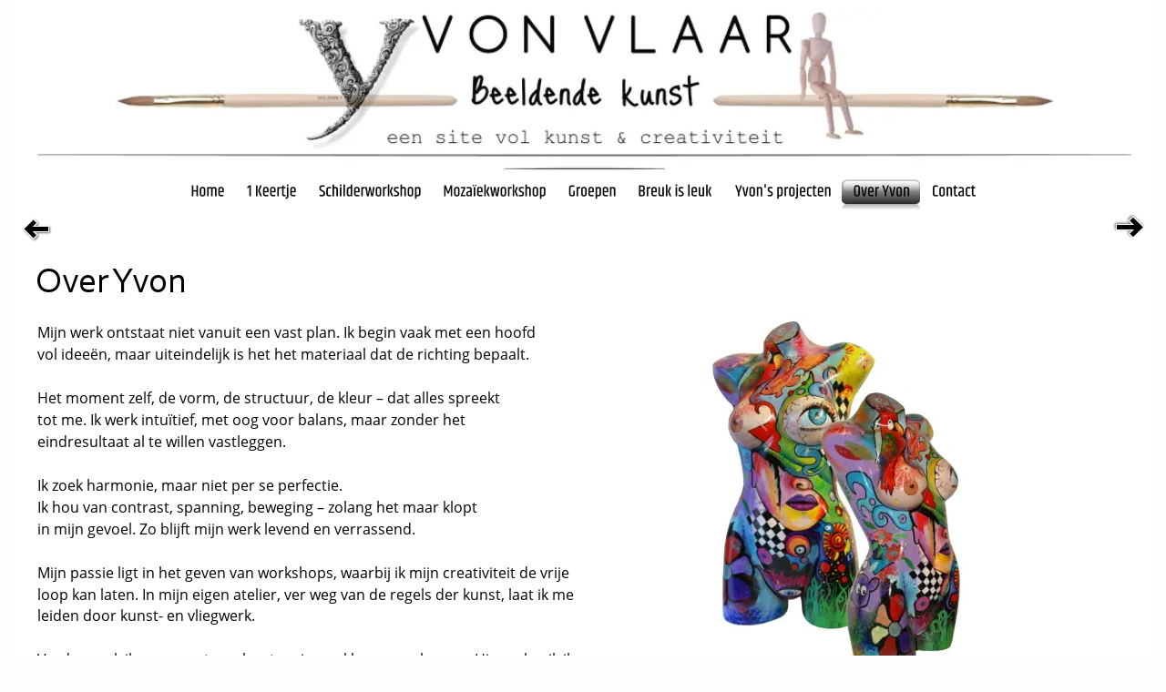

--- FILE ---
content_type: text/html
request_url: https://www.yvonvlaar.nl/over%20yvon.htm
body_size: 3034
content:
<!DOCTYPE html>
<html lang="nl">
<head>
 <meta http-equiv="X-UA-Compatible" content="IE=EDGE"/>
 <meta charset="utf-8"/>
 <meta name="Generator" content="Xara HTML filter v.9.9.1.0"/>
 <meta name="XAR Files" content="index_htm_files/xr_files.txt"/>
 <title>Yvon Vlaar | beeldende kunst</title>
 <meta name="viewport" content="width=device-width, initial-scale=1" />
 <meta name="keywords" content="schilderen, mozaieken, mixed media, oud servies, portret schilderen, Ursem, muurschildering, collage, torso, katoenen doek, acrylverf, popart, klodders verf, 
bloemen schilderen, schilderen op hout, papier mache, 
spuitverf, mallen, portret mozaiek, voegen, groepsworkshop,  kerstworkshop, kerstdecoratie, kralen, knopen, gips handen, roest"/>
 <meta name="description" content="Creatieve workshops
"/>
 <link rel="stylesheet" href="index_htm_files/xr_fonts.css"/>
 <script><!--
 if(navigator.userAgent.indexOf('MSIE')!=-1 || navigator.userAgent.indexOf('Trident')!=-1){ document.write('<link rel="stylesheet" href="index_htm_files/xr_fontsie.css"/>');} 
 if(navigator.userAgent.indexOf('Android')!=-1){ document.write('<link rel="stylesheet" href="index_htm_files/xr_fontsrep.css"/>');} 
--></script>
 <script>document.documentElement.className="xr_bgh1";</script>
 <link rel="stylesheet" href="index_htm_files/highslide.css" />
 <!--[if lt IE 7]><link rel="stylesheet" href="index_htm_files/highslide-ie6.css" /><![endif]-->
 <script src="index_htm_files/highslide.js"></script>
 <link rel="stylesheet" href="index_htm_files/xr_main.css"/>
 <link rel="stylesheet" href="index_htm_files/custom_styles.css"/>
 <link rel="stylesheet" href="index_htm_files/xr_text.css"/>
 <script src="index_htm_files/roe.js"></script>
 <script src="index_htm_files/replaceMobileFonts.js"></script>
 <script>xr_webpf=2;</script>
 <link rel="stylesheet" href="index_htm_files/ani.css"/>
 <style>
  #xr_xr {top:0px;}
 </style>
</head>
<body class="xr_bgb1">
<div class="xr_ap" id="xr_xr" style="width: 1250px; height: 1500px; left:50%; margin-left: -625px; text-align: left; top:0px;">
 <script>var xr_xr=document.getElementById("xr_xr")</script>
<div id="xr_td" class="xr_td">
<div class="xr_ap xr_pp">
 <span class="xr_ar" style="left:0px;top:0px;width:1250px;height:1500px; background-color: #FFFFFF;"></span>
</div>
<div id="xr_xrc2" class="xr_ap xr_xri_ xr_xrc" style="width: 1250px; height: 1500px; overflow:hidden;">
 <a href="index_htm_files/73947.webp" class="xr_wpj highslide" onmouseover="hs.headingText=''" onclick="return hs.expand(this, { headingText: '', slideshowGroup: 1 } )">
  <img class="xr_rn_ xr_wpj xr_ap" src="index_htm_files/125094.webp" alt="" title="" onmousemove="xr_mo(this,0,event)" style="left:756px;top:346px;width:194px;height:348px;"/>
 </a>
 <a href="index_htm_files/124927.webp" class="xr_wpj highslide" onmouseover="hs.headingText=''" onclick="return hs.expand(this, { headingText: '', slideshowGroup: 1 } )">
  <img class="xr_rn_ xr_wpj xr_ap" src="index_htm_files/125095.webp" alt="" title="" onmousemove="xr_mo(this,0,event)" style="left:882px;top:424px;width:165px;height:324px;"/>
 </a>
<div class="xr_group">
 <div class="xr_txt Normal_text xr_s0" style="position: absolute; left:135px; top:1342px; width:637px; height:10px;">
  <span class="xr_tc Normal_text xr_s0" style="left: 346.03px; top: -17.1px; width: 288px;">De workshops worden gegeven op:</span>
  <span class="xr_tc Normal_text xr_s0" style="left: 138.68px; top: 6.87px; width: 702px;">woensdagmiddag van 13.00 tot 16.00 uur en woensdagavond van 19.00 tot 22.00 uur.</span>
  <span class="xr_tc Normal_text xr_s0" style="left: 261.11px; top: 54.8px; width: 457px;">Voor groepen zijn andere dagen en tijdstippen mogelijk.</span>
 </div>
</div>
<div class="xr_group">
 <img class="xr_rn_ xr_rnsp_ xr_wpp xr_ap" src="index_htm_files/58548.webp" alt="" title="" style="left:-33px;top:94px;width:1326px;height:11px;"/>
</div>
<div class="xr_group">
 <a href="&#109;&#97;&#105;&#108;&#116;&#111;&#58;&#105;&#110;&#102;&#111;&#64;&#121;&#118;&#111;&#110;&#118;&#108;&#97;&#97;&#114;&#46;&#110;&#108;" onclick="return(xr_nn());">
  <img class="xr_rn_ xr_rnsp_ xr_wpp xr_ap" src="index_htm_files/99923.webp" alt="" title="" onmousemove="xr_mo(this,0,event)" style="left:604px;top:1434px;width:43px;height:43px;"/>
 </a>
</div>
<div class="xr_group">
 <a href="https://nl.pinterest.com/14yvon59/" target="_blank" rel="noopener noreferrer" onclick="return(xr_nn());">
  <img class="xr_rn_ xr_wpj xr_ap" src="index_htm_files/91793.webp" alt="" title="" onmousemove="xr_mo(this,0,event)" style="left:661px;top:1438px;width:33px;height:34px;"/>
 </a>
</div>
<div class="xr_group">
 <a href="https://www.facebook.com/profile.php?id=1609727622" target="_blank" rel="noopener noreferrer" onclick="return(xr_nn());">
  <img class="xr_rn_ xr_rnsp_ xr_wpp xr_ap" src="index_htm_files/99925.webp" alt="" title="" onmousemove="xr_mo(this,0,event)" style="left:551px;top:1434px;width:42px;height:43px;"/>
 </a>
</div>
<div class="xr_group">
 <a href="contact.htm" onclick="return(xr_nn());">
  <img class="xr_rn_ xr_rnsp_ xr_wpp xr_ap" src="index_htm_files/124755.webp" alt="" title="" onmousemove="xr_mo(this,0,event)" style="left:1189px;top:1217px;width:40px;height:35px;"/>
 </a>
</div>
<div class="xr_group">
 <a href="index.htm" onclick="return(xr_nn());">
  <img class="xr_rn_ xr_rnsp_ xr_wpp xr_ap" src="index_htm_files/123339.webp" alt="" title="" onmousemove="xr_mo(this,0,event)" style="left:24px;top:1218px;width:41px;height:34px;"/>
 </a>
</div>
<div class="xr_group">
 <div class="xr_txt Heading_3 xr_s2" style="position: absolute; left:494px; top:1304px; width:240px; height:10px;">
  <h3 class="xr_tl Heading_3 xr_s2" style="top: -19.98px;margin:0;"><a href="&#109;&#97;&#105;&#108;&#116;&#111;&#58;&#105;&#110;&#102;&#111;&#64;&#121;&#118;&#111;&#110;&#118;&#108;&#97;&#97;&#114;&#46;&#110;&#108;" onclick="return(xr_nn());" onmousemove="xr_mo(this,0)" >info&#64;yvonvlaar.nl</a></h3>
 </div>
</div>
 <div class="xr_txt Heading_1 xr_s1" style="position: absolute; left:24px; top:325px; width:162px; height:10px;">
  <h1 class="xr_tl Heading_1 xr_s1" style="top: -38.09px;margin:0;">Over Yvon</h1>
 </div>
 <a href="index_htm_files/125048.webp" class="xr_wpj highslide" onmouseover="hs.headingText=''" onclick="return hs.expand(this, { headingText: '', slideshowGroup: 1 } )">
  <img class="xr_rn_ xr_wpj xr_ap" src="index_htm_files/125086.webp" alt="" title="" onmousemove="xr_mo(this,0,event)" style="left:26px;top:880px;width:305px;height:202px;"/>
 </a>
 <a href="index_htm_files/125049.webp" class="xr_wpj highslide" onmouseover="hs.headingText=''" onclick="return hs.expand(this, { headingText: '', slideshowGroup: 1 } )">
  <img class="xr_rn_ xr_wpj xr_ap" src="index_htm_files/125087.webp" alt="" title="" onmousemove="xr_mo(this,0,event)" style="left:345px;top:880px;width:273px;height:202px;"/>
 </a>
 <a href="index_htm_files/125050.webp" class="xr_wpj highslide" onmouseover="hs.headingText=''" onclick="return hs.expand(this, { headingText: '', slideshowGroup: 1 } )">
  <img class="xr_rn_ xr_wpj xr_ap" src="index_htm_files/125088.webp" alt="" title="" onmousemove="xr_mo(this,0,event)" style="left:634px;top:880px;width:290px;height:202px;"/>
 </a>
 <a href="index_htm_files/125051.webp" class="xr_wpj highslide" onmouseover="hs.headingText=''" onclick="return hs.expand(this, { headingText: '', slideshowGroup: 1 } )">
  <img class="xr_rn_ xr_wpj xr_ap" src="index_htm_files/125089.webp" alt="" title="" onmousemove="xr_mo(this,0,event)" style="left:936px;top:880px;width:288px;height:202px;"/>
 </a>
<div class="xr_group">
 <a href="index.htm" onclick="return(xr_nn());">
  <img class="xr_rn_ xr_rnsp_ xr_wpp xr_ap" src="index_htm_files/124771.webp" alt="" title="" onmousemove="xr_mo(this,0,event)" style="left:5px;top:235px;width:41px;height:34px;"/>
 </a>
</div>
<div class="xr_group">
 <a href="contact.htm" onclick="return(xr_nn());">
  <img class="xr_rn_ xr_rnsp_ xr_wpp xr_ap" src="index_htm_files/124704.webp" alt="" title="" onmousemove="xr_mo(this,0,event)" style="left:1203px;top:231px;width:43px;height:36px;"/>
 </a>
</div>
 <img class="xr_wpj xr_ap" src="index_htm_files/124717.webp" alt="" title="" style="left:26px;top:9px;width:1201px;height:188px;"/>
 <img class="xr_rn_ xr_rnsp_ xr_wpp xr_ap" src="index_htm_files/124888.webp" alt="" title="" style="left:79px;top:1235px;width:1093px;height:16px;"/>
 <div class="xr_txt Normal_text xr_s0" style="position: absolute; left:26px; top:371px; width:590px; height:10px;">
  <span class="xr_tl Normal_text xr_s0" style="top: -17.1px;">Mijn werk ontstaat niet vanuit een vast plan. Ik begin vaak met een hoofd </span>
  <span class="xr_tl Normal_text xr_s0" style="top: 6.87px;">vol ideeën, maar uiteindelijk is het het materiaal dat de richting bepaalt. </span>
  <span class="xr_tl Normal_text xr_s0" style="top: 54.8px;">Het moment zelf, de vorm, de structuur, de kleur – dat alles spreekt </span>
  <span class="xr_tl Normal_text xr_s0" style="top: 78.77px;">tot me. Ik werk intuïtief, met oog voor balans, maar zonder het </span>
  <span class="xr_tl Normal_text xr_s0" style="top: 102.74px;">eindresultaat al te willen vastleggen.</span>
  <span class="xr_tl Normal_text xr_s0" style="top: 150.67px;">Ik zoek harmonie, maar niet per se perfectie. </span>
  <span class="xr_tl Normal_text xr_s0" style="top: 174.64px;">Ik hou van contrast, spanning, beweging – zolang het maar klopt </span>
  <span class="xr_tl Normal_text xr_s0" style="top: 198.61px;">in mijn gevoel. Zo blijft mijn werk levend en verrassend.</span>
  <span class="xr_tl Normal_text xr_s0" style="top: 246.55px;">Mijn passie ligt in het geven van workshops, waarbij ik mijn creativiteit de vrije </span>
  <span class="xr_tl Normal_text xr_s0" style="top: 270.51px;">loop kan laten. In mijn eigen atelier, ver weg van de regels der kunst, laat ik me </span>
  <span class="xr_tl Normal_text xr_s0" style="top: 294.48px;">leiden door kunst- en vliegwerk. </span>
  <span class="xr_tl Normal_text xr_s0" style="top: 342.42px;">Verder werk ik graag met een bonte mix van kleuren en humor. Hier gebruik ik </span>
  <span class="xr_tl Normal_text xr_s0" style="top: 366.39px;">mijn eigen fantasie als hulpmiddel, zonder doel. Dit maakt mijn werk alles </span>
  <span class="xr_tl Normal_text xr_s0" style="top: 390.35px;">behalve realistisch maar vrolijk en kleurrijk geschilderd. Ik vind het heerlijk en </span>
  <span class="xr_tl Normal_text xr_s0" style="top: 414.32px;">tegelijkertijd spannend om mij te laten leiden en inspireren door het moment </span>
  <span class="xr_tl Normal_text xr_s0" style="top: 438.29px;">van de dag.   </span>
  <span class="xr_tl Normal_text xr_s0" style="top: 462.26px;"> </span>
 </div>
 <div class="xr_txt Normal_text xr_s0" style="position: absolute; left:611px; top:789px; width:481px; height:10px;">
  <span class="xr_tc Normal_text xr_s0" style="left: 37.23px; top: -17.1px; width: 531px;">Ik geloof dat kunst niet alleen mooi moet zijn, maar ook vreugde </span>
  <span class="xr_tc Normal_text xr_s0" style="left: 197.57px; top: 6.87px; width: 210px;">en plezier moet brengen. </span>
 </div>
 <div id="xr_xo0" class="xr_ap" style="left:0; top:0; width:1250px; height:100px; visibility:hidden; z-index:3;">
 <a href="" onclick="return(false);" onmousedown="xr_ppir(this);">
 </a>
 </div>
 <div id="xr_xd0"></div>
</div>
<div class="xr_xpos" style="position:absolute; left: 182px; top: 197px; width:886px; height:40px;">
<div id="xr_nb5" class="xr_ar">
 <div class="xr_ar xr_nb0">
 <a href="https://www.yvonvlaar.nl/index.htm" target="_self" onclick="return(xr_nn());">
  <img class="xr_rn_ xr_rnsp_ xr_wpp xr_ap" src="index_htm_files/125576.webp" alt="Home" title="" onmousemove="xr_mo(this,0,event)" style="left:0px;top:0px;width:61px;height:40px;"/>
  <img class="xr_rn_ xr_rnsp_ xr_wpp xr_ap xr_ro xr_ro0 xr_tt3" src="index_htm_files/125590.webp" alt="Home" title="" onmousemove="xr_mo(this,0)" style="left:0px;top:0px;width:61px;height:40px;"/>
 </a>
 </div>
 <div class="xr_ar xr_nb0">
 <a href="https://www.yvonvlaar.nl/1%20keertje.htm" target="_self" onclick="return(xr_nn());">
  <img class="xr_rn_ xr_rnsp_ xr_wpp xr_ap" src="index_htm_files/125577.webp" alt="1 Keertje" title="" onmousemove="xr_mo(this,0,event)" style="left:61px;top:0px;width:79px;height:40px;"/>
  <img class="xr_rn_ xr_rnsp_ xr_wpp xr_ap xr_ro xr_ro0 xr_tt3" src="index_htm_files/125591.webp" alt="1 Keertje" title="" onmousemove="xr_mo(this,0)" style="left:61px;top:0px;width:79px;height:40px;"/>
 </a>
 </div>
 <div class="xr_ar xr_nb0">
 <a href="https://www.yvonvlaar.nl/schilder%20workshops.htm" target="_self" onclick="return(xr_nn());">
  <img class="xr_rn_ xr_rnsp_ xr_wpp xr_ap" src="index_htm_files/125578.webp" alt="Schilderworkshop" title="" onmousemove="xr_mo(this,0,event)" style="left:140px;top:0px;width:137px;height:40px;"/>
  <img class="xr_rn_ xr_rnsp_ xr_wpp xr_ap xr_ro xr_ro0 xr_tt3" src="index_htm_files/125592.webp" alt="Schilderworkshop" title="" onmousemove="xr_mo(this,0)" style="left:140px;top:0px;width:137px;height:40px;"/>
 </a>
 </div>
 <div class="xr_ar xr_nb0">
 <a href="https://www.yvonvlaar.nl/mozaiek%20workshops.htm" target="_self" onclick="return(xr_nn());">
  <img class="xr_rn_ xr_rnsp_ xr_wpp xr_ap" src="index_htm_files/125579.webp" alt="Mozaïekworkshop" title="" onmousemove="xr_mo(this,0,event)" style="left:277px;top:0px;width:137px;height:40px;"/>
  <img class="xr_rn_ xr_rnsp_ xr_wpp xr_ap xr_ro xr_ro0 xr_tt3" src="index_htm_files/125593.webp" alt="Mozaïekworkshop" title="" onmousemove="xr_mo(this,0)" style="left:277px;top:0px;width:137px;height:40px;"/>
 </a>
 </div>
 <div class="xr_ar xr_nb0">
 <a href="https://www.yvonvlaar.nl/groeps%20workshops.htm" target="_self" onclick="return(xr_nn());">
  <img class="xr_rn_ xr_rnsp_ xr_wpp xr_ap" src="index_htm_files/125580.webp" alt="Groepen" title="" onmousemove="xr_mo(this,0,event)" style="left:414px;top:0px;width:77px;height:40px;"/>
  <img class="xr_rn_ xr_rnsp_ xr_wpp xr_ap xr_ro xr_ro0 xr_tt3" src="index_htm_files/125594.webp" alt="Groepen" title="" onmousemove="xr_mo(this,0)" style="left:414px;top:0px;width:77px;height:40px;"/>
 </a>
 </div>
 <div class="xr_ar xr_nb0">
 <a href="https://www.yvonvlaar.nl/leuke%20meuk.htm" target="_self" onclick="return(xr_nn());">
  <img class="xr_rn_ xr_rnsp_ xr_wpp xr_ap" src="index_htm_files/125581.webp" alt="Breuk is leuk" title="" onmousemove="xr_mo(this,0,event)" style="left:491px;top:0px;width:105px;height:40px;"/>
  <img class="xr_rn_ xr_rnsp_ xr_wpp xr_ap xr_ro xr_ro0 xr_tt3" src="index_htm_files/125595.webp" alt="Breuk is leuk" title="" onmousemove="xr_mo(this,0)" style="left:491px;top:0px;width:105px;height:40px;"/>
 </a>
 </div>
 <div class="xr_ar xr_nb0">
 <a href="https://www.yvonvlaar.nl/yvons%20projecten.htm" target="_self" onclick="return(xr_nn());">
  <img class="xr_rn_ xr_rnsp_ xr_wpp xr_ap" src="index_htm_files/125582.webp" alt="Yvon&#39;s projecten" title="" onmousemove="xr_mo(this,0,event)" style="left:596px;top:0px;width:131px;height:40px;"/>
  <img class="xr_rn_ xr_rnsp_ xr_wpp xr_ap xr_ro xr_ro0 xr_tt3" src="index_htm_files/125596.webp" alt="Yvon&#39;s projecten" title="" onmousemove="xr_mo(this,0)" style="left:596px;top:0px;width:131px;height:40px;"/>
 </a>
 </div>
 <div class="xr_ar xr_nb0">
 <a href="javascript:;" onclick="return(xr_nn());">
  <img class="xr_rn_ xr_rnsp_ xr_wpp xr_ap" src="index_htm_files/125583.webp" alt="Over Yvon" title="" onmousemove="xr_mo(this,0,event)" style="left:727px;top:0px;width:86px;height:40px;"/>
  <img class="xr_rn_ xr_rnsp_ xr_wpp xr_ap xr_rs" src="index_htm_files/125597.webp" alt="Over Yvon" title="" onmousemove="xr_mo(this,0)" style="left:727px;top:0px;width:86px;height:40px;"/>
 </a>
 </div>
 <div class="xr_ar xr_nb0">
 <a href="https://www.yvonvlaar.nl/contact.htm" target="_self" onclick="return(xr_nn());">
  <img class="xr_rn_ xr_rnsp_ xr_wpp xr_ap" src="index_htm_files/125584.webp" alt="Contact" title="" onmousemove="xr_mo(this,0,event)" style="left:813px;top:0px;width:73px;height:40px;"/>
  <img class="xr_rn_ xr_rnsp_ xr_wpp xr_ap xr_ro xr_ro0 xr_tt3" src="index_htm_files/125598.webp" alt="Contact" title="" onmousemove="xr_mo(this,0)" style="left:813px;top:0px;width:73px;height:40px;"/>
 </a>
 </div>
</div>
</div>
</div>
</div>
<!--[if lt IE 7]><script src="index_htm_files/png.js"></script><![endif]-->
<!--[if IE]><script>xr_aeh()</script><![endif]--><!--[if !IE]>--><script>xr_htm();repMobFonts();window.addEventListener('load', xr_aeh, false);</script><!--<![endif]-->
</body>
</html>

--- FILE ---
content_type: text/css
request_url: https://www.yvonvlaar.nl/index_htm_files/custom_styles.css
body_size: -3
content:
.Normal_text {font-family:'Open Sans';font-weight:normal;font-style:normal;font-size:16px;text-decoration:none;text-transform: none;color:#000000;-webkit-text-stroke: 0px black;letter-spacing:0em;}
.Heading_1 {font-family:'Corbel';font-weight:normal;font-style:normal;font-size:40px;text-decoration:none;text-transform: none;color:#000000;-webkit-text-stroke: 0px black;letter-spacing:0em;}
.Heading_3 {font-family:Courier New;font-weight:normal;font-style:normal;font-size:24px;text-decoration:none;text-transform: none;color:#000000;-webkit-text-stroke: 0px black;letter-spacing:0em;}
.Heading_4 {font-family:'Cinzel';font-size:20px;}
